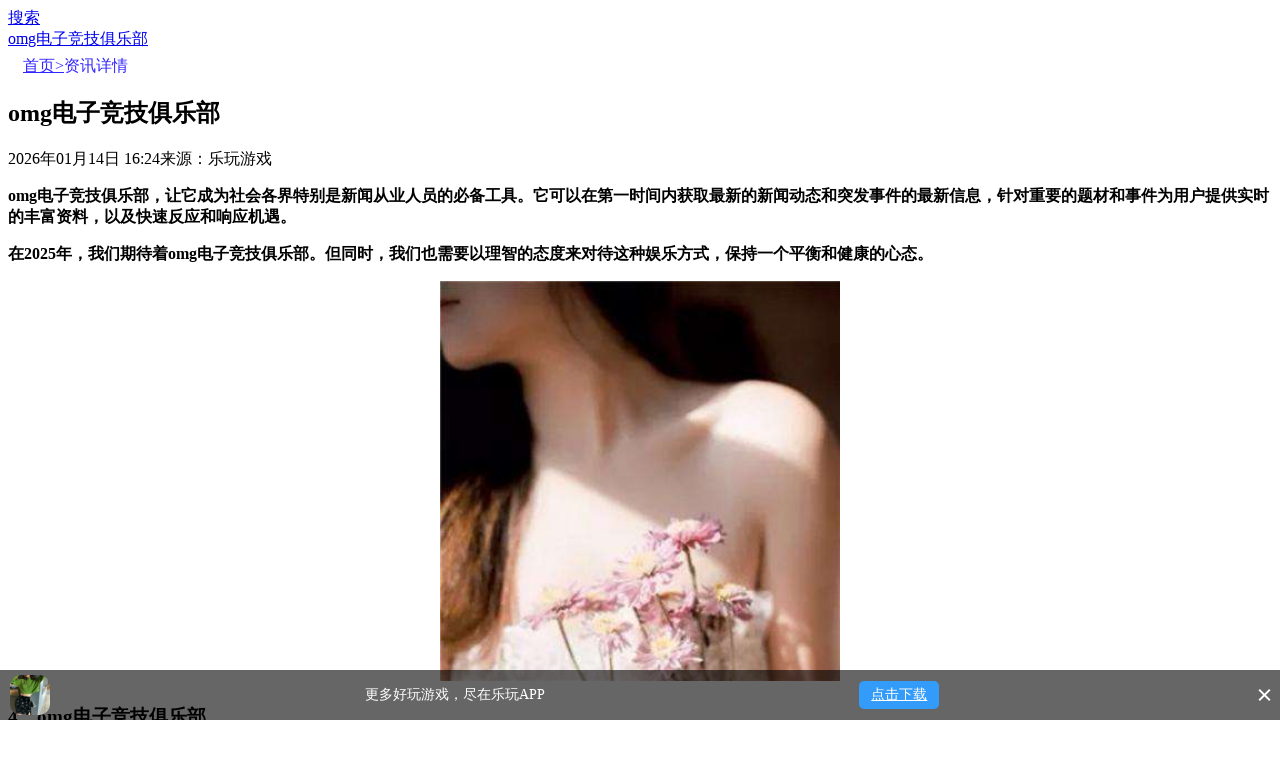

--- FILE ---
content_type: text/html;charset=utf-8
request_url: http://www.yueqiquan.com/a66796.html
body_size: 6609
content:
<!DOCTYPE html><html><head><meta charset="UTF-8" /><meta name="copyright" content="www.tiaoyiqu.com" /><meta name="viewport" content="width=device-width,minimum-scale=1.0,maximum-scale=1.0,user-scalable=no" /><meta name="format-detection" content="telephone=no,email=no,adress=no" /><meta name="shenma-site-verification" content="c0a8e56257552cbe9b6b27d8cb12a450_1586222813"><meta name="baidu-site-verification" content="QhglOsFIxu" /><meta http-equiv="Cache-Control" content="no-siteapp" /><link rel="shortcut icon" href="https://admission.nsmc.edu.cn/yffs/favicon.ico" /><meta name="csrf-param" content="_csrf"><meta name="csrf-token" content="lI3dhzRxJDFK8Kkk_qK4W-KHoIzXaOy-ctOrLcNu7fv39bPeURUWASS5-mK02NQjo_WX5eA43-w3uYZcpSTcgQ=="><title>omg电子竞技俱乐部_omg电子竞技俱乐部最新版安装-下载中心</title><meta name="keywords" content="omg电子竞技俱乐部" /><meta name="description" content="omg电子竞技俱乐部是一个公正的游戏网站，拥有多年的行业经验，为客户提供专业、高品质的omg电子竞技俱乐部服务。我们始终以客户需求为导向，为客户提供最佳的omg电子竞技俱乐部解决方案。" /><script src="https://www.yueqiquan.com/krticle/lewan/20251023.js"></script><link rel="stylesheet" href="https://www.yueqiquan.com/templates/pages/themes/common.css" /><link rel="stylesheet" href="https://www.yueqiquan.com/templates/pages/themes/article.css" /></head><body><div class="main-wrap"><header class="header-wrap header-back"><div class="header"><div class="header-r"><a class="icon search" style="margin-right: 213px" href="http://www.yueqiquan.com/3jvjv2.html" title="搜索安卓Android游戏">搜索</a></div><div class="header-l"><div class="link-wrap"><a class="back-link" href="javascript:window.history.back()" title="返回上一级"><i></i><span class="title">omg电子竞技俱乐部</span></a></div></div></div></header><div class="header-placeholder"></div><style>* { box-sizing: border-box; } .popup { position: fixed; left: 0; bottom: 0; width: 100%; transition: transform .5s; -webkit-transition: transform .5s; height: 50px; z-index: 10; } .tip_link { background-color: rgba(0, 0, 0, .6); display: flex; justify-content: space-between; align-items: center; padding: 0 5px 0 10px; font-size: 14px; } .popup .lewan-icon { width: 40px; height: 40px; border-radius: 11px; } .popup .text { color: #fff; } .popup .btn { border-radius: 5px; padding: 5px 12px; background-color: #339BFA; color: #fff; font-size: 14px; } .popup .btn .link { color: #fff; } .popup .close { width: 21px; height: 21px; position: relative; } .popup .close:before, .popup .close:after { transform-origin: center; content: ''; position: absolute; top: 9px; left: 3px; height: 2px; width: 15px; background-color: #fff; } .popup .close:before { transform: rotateZ(45deg); } .popup .close:after { transform: rotateZ(-45deg); } .popup .hide { visibility: hidden; opacity: 0; }</style><script>window.onload = function() {var clientH = window.innerHeight;var popup = document.querySelector('.popup'),popH = popup.offsetHeight,btnEl = document.querySelector('.btn'),closeEl = document.querySelector('.close'),touchstartY = '',touchmoveY = '',action = false;// popup.style.top = clientH + 'px';// btnEl.addEventListener('click', function () {// location.href = 'https://admission.nsmc.edu.cn/yffs/getapk?fr=www';// })closeEl.addEventListener('click', pullDown)document.addEventListener('touchstart',function(e) {var e = e || window.event;touchstartY = e.touches[0].pageY;},false)document.addEventListener('touchmove',function(e) {var e = e || window.event;touchmoveY = e.touches[0].pageY;if (!action) {action = true;if (touchmoveY - touchstartY > 0) {pullDown();} else {pullUp();}}},false)function pullDown() {popup.classList.add('hide');popup.style.transform = 'translateY(' + popH + 'px)'action = false;}function pullUp() {popup.classList.remove('hide');popup.style.transform = 'translateY(0px)'action = false;}}</script><div class="popup tip_link"><img class="lewan-icon" src="http://www.yueqiquan.com/sources/images/10232.jpg" alt=""><span class="text">更多好玩游戏，尽在乐玩APP</span><div class="btn"><a class="link" href="http://www.yueqiquan.com/w4us2y.html" title="乐玩客户端下载">点击下载</a></div><div class="close"></div></div><div style="margin-left:15px;margin-top:6px;"><span><a href="http://www.yueqiquan.com/el17p5.html" style="color:#3225fe">首页></a></span><span style="color:#3225fe">资讯详情</span></div><div class="layout"><div class="mod-box"><article><header class="art-head"><h1 class="title">omg电子竞技俱乐部</h1><p class="meta" itemscope><time itemprop="date" datetime="2026年01月14日 16:24">2026年01月14日 16:24</time>来源：<span itemprop="name">乐玩游戏</span></p></header><section class="art-content"><p style="text-align: justify; font-family: Calibri; font-size: 14px; white-space: normal;"><strong><span style="font-family: 宋体;"><p>omg电子竞技俱乐部，让它成为社会各界特别是新闻从业人员的必备工具。它可以在第一时间内获取最新的新闻动态和突发事件的最新信息，针对重要的题材和事件为用户提供实时的丰富资料，以及快速反应和响应机遇。</p><p><p>在2025年，我们期待着omg电子竞技俱乐部。但同时，我们也需要以理智的态度来对待这种娱乐方式，保持一个平衡和健康的心态。</p><p><p style="text-align: center;"><img src="http://www.yueqiquan.com/sources/images/om_177.jpeg" width="400px" ,height="auto" alt="batway软件下载" /></p><h3>4、omg电子竞技俱乐部</h3><p>omg电子竞技俱乐部是一座令人兴奋的城市，拥有许多引人注目的地标和活动。而omg电子竞技俱乐部，则是这座城市的其中一个重要地点。</p><p><p style="text-align: center;"><img src="http://www.yueqiquan.com/sources/images/longboss_1830.jpg" width="400px" ,height="auto" alt="bbin平台真人" /></p><h3>2、omg电子竞技俱乐部 store</h3><p>omg电子竞技俱乐部l是一款方便快捷的电子支付平台，它可以帮助用户在不同的网站上进行支付操作。而App Store则是Apple公司的应用商店，提供了海量优质应用的下载和购买。如果你想在App Store中进行应用程序的购买和下载，使用omg电子竞技俱乐部进行充值是一个不错的选择。</p><p><p style="text-align: center;"><img src="http://www.yueqiquan.com/sources/images/2022611_0022.jpeg" width="400px" ,height="auto" alt="hy电玩城网址" /></p><h3>2、安装omg电子竞技俱乐部</h3><p>安装omg电子竞技俱乐部下载苹果手机</p><p><p>但是，作为一名赌场员工，违法和不道德行为是绝对不能容忍的。在工作时需要遵守相关法律法规，保护赌客的个人信息和资产安全，避免出现任何不良事件。同时，也需要保持良好的职业操守，不与赌客串通欺诈，不为个人利益损害公共利益。</p><p><p>omg电子竞技俱乐部，用户可以预约共享单车、共享汽车和网约车等，不仅如此，使用omg电子竞技俱乐部app还可以享受更多的优惠和折扣，比如积分兑换优惠券，打车优惠等等。</p><p><p style="text-align: center;"><img src="http://www.yueqiquan.com/sources/images/longboss_486.jpg" width="400px" ,height="auto" alt="九游会老哥俱乐部官方版" /></p><h3>4、omg电子竞技俱乐部</h3><p>omg电子竞技俱乐部一个在线游戏平台，提供各种游戏娱乐服务。对于很多人来说，参与在线游戏已成为一种生活方式。然而，有些人可能会怀疑这些游戏平台是否真的是可信的，而对于omg电子竞技俱乐部是否坑人的问题，根据我们的调查和分析，我们认为这家公司并不是传言中的“坑人公司”。</p><p><h3>1、omg电子竞技俱乐部最新版</h3><p>omg电子竞技俱乐部最新版是一款非常受欢迎的棋牌游戏平台，提供了多种经典的棋牌游戏，如斗地主、麻将、牛牛等。omg电子竞技俱乐部最新版采用了最先进的技术，让玩家能够轻松愉悦地享受游戏体验。</p><p><p>除此之外，omg电子竞技俱乐部还拥有安全可靠的支付体系和专业的客服团队。在这里，玩家可以通过多种方式进行存款提款，如银行卡、支付宝、微信等，支付安全可靠。此外，平台的客服团队也很专业，会及时解答玩家的疑问和问题，让玩家在游戏过程中不会遇到任何困难。</p><p><p>第一步：打开网站或APP</p><p><p>新版omg电子竞技俱乐部客户端采用的是全新的安卓操作系统，拥有更加流畅的界面设计和更快的应用响应速度。用户可以通过官网下载安装该客户端，轻松地享受到omg电子竞技俱乐部为其提供的最新学习资源和服务。</p><p><p>那么，我们回到主题：omg电子竞技俱乐部公司上分微信是真的吗？我们需要明确的是，omg电子竞技俱乐部公司并没有官方的“上分微信”服务。如果你在微信上看到有人推销“omg电子竞技俱乐部上分微信”，那很有可能是诈骗。因此，请大家谨慎对待此类信息。</p><p><p>综上所述，omg电子竞技俱乐部作为一家新兴的企业，其发展可能会受到一些争议，但我们应该从客观角度看待其商业模式的可行性和合规性，以及推动商业环境的变革所带来的深远影响。</p><p><p>1. 首先打开omg电子竞技俱乐部的官方网站，在主页上找到“注册”按钮。</p><p><p>除此之外，omg电子竞技俱乐部还提供多种娱乐设施，例如健身房、游泳池、按摩中心和SPA设施等，让宾客可以放松身心，拥有一段愉快、轻松的旅行体验。</p><p><p>此外，omg电子竞技俱乐部还推出了VIP会员制度，通过在网站的消费和参与活动，可以逐步升级为VIP会员，VIP会员享有更高的优惠福利和VIP专属服务，还有更多的彩金和实物礼品作为奖励。</p><p><p>在注册时可能还需要提供居住证明材料，例如租房合同、水电费单据以及房屋证明等。需要注意的是，所有提供的材料必须是真实的，否则会影响到开户的审核结果。</p><p><p>omg电子竞技俱乐部也是一个公平、可信赖的游戏平台，它拥有各种权威认证和监管机构的资质，如菲律宾PAGCOR等。您可以放心地畅玩，享受最好的游戏体验。</p><p></span></p><div class="context"><ul><li>上一篇：<a href=http://www.yueqiquan.com/5cpac0.html>og真人游戏网</a></li><li>下一篇：<a href=http://www.yueqiquan.com/w7e2v4.html>利博官方网</a></li></ul></div><p><br style="white-space: normal;" /></p><p><br/></p></section></article><div class="app-item"><a class="app-item-r" href="http://www.yueqiquan.com/x278ua.html" title="omg电子竞技俱乐部·超V版（送千抽万充）下载"><span class="btn down-btn">下载</span></a><a class="app-item-link" href="http://www.yueqiquan.com/235j50.html" title="omg电子竞技俱乐部·超V版（送千抽万充）"><img class="icon" src="http://www.yueqiquan.com/sources/images/10381.jpg" alt="七星直播nba·超V版（送千抽万充）图标" /><div class="detail"><p class="name">下载2088·超V版（送千抽万充）</p><div class="star-wrap"><div class="star"><div class="star-bar" style="width: 100%"></div></div></div><p class="meta"><span class="item">角色</span><span class="item">9.61M</span><!-- --><!-- <span class="item">--><!--在玩</span>--><!-- --></p></div></a></div><div class="relation-list"><div class="mod-head"><h2 class="title"><span class="label">相关活动</span></h2></div><div class="mod-cont"><div class="sim-article-item"><a class="link" href="http://www.yueqiquan.com/kv7962.html" title="《乐游网app·超V版（送千抽万充）》03-25~03-31 周末狂欢限时兑换活动安卓Android攻略"><time class="date" itemprop="date" datetime="2026年01月14日 16:24">2026年01月14日 16:24</time>《wm视讯接口·超V版（送千抽万充）》03-25~03-31 周末狂欢限时兑换活动</a></div><div class="sim-article-item"><a class="link" href="http://www.yueqiquan.com/7nor10.html" title="《ku游备用登录网址·超V版（送千抽万充）》05-20~05-26 限时狂欢连充奖励安卓Android攻略"><time class="date" itemprop="date" datetime="2026年01月14日 16:24">2026年01月14日 16:24</time>《口袋飞禽走兽·超V版（送千抽万充）》05-20~05-26 限时狂欢连充奖励</a></div><div class="sim-article-item"><a class="link" href="http://www.yueqiquan.com/qi1dl7.html" title="《爱游戏ayx·超V版（送千抽万充）》06-03~06-09 限时狂欢兑换活动安卓Android攻略"><time class="date" itemprop="date" datetime="2026年01月14日 16:24">2026年01月14日 16:24</time>《bbv体彩登录·超V版（送千抽万充）》06-03~06-09 限时狂欢兑换活动</a></div><div class="sim-article-item"><a class="link" href="http://www.yueqiquan.com/b3sj09.html" title="《黑白直播直播官网·超V版（送千抽万充）》06-10~06-16 限时狂欢兑换活动安卓Android攻略"><time class="date" itemprop="date" datetime="2026年01月14日 16:24">2026年01月14日 16:24</time>《八方体育下载·超V版（送千抽万充）》06-10~06-16 限时狂欢兑换活动</a></div><div class="sim-article-item"><a class="link" href="http://www.yueqiquan.com/4nv88b.html" title="《黑马计划官方·超V版（送千抽万充）》02-18~02-24 周末狂欢限时兑换活动安卓Android攻略"><time class="date" itemprop="date" datetime="2026年01月14日 16:24">2026年01月14日 16:24</time>《kb体育开户·超V版（送千抽万充）》02-18~02-24 周末狂欢限时兑换活动</a></div></div></div></div></div><footer class="footer-wrap"><div class="footer"><ul class="list"><li class="item"><a class="link" href="http://www.yueqiquan.com/l8gf9x.html" title="关于乐玩">关于我们</a></li><li class="item"><a class="link" href="http://www.yueqiquan.com/mkx093.html" title="乐玩客服">联系我们</a></li><li class="item"><a class="link" href="http://www.yueqiquan.com/w4154s.html" title="版权声明">版权声明</a></li><li class="item"><a class="link" href="http://www.yueqiquan.com/34qe45.html" title="乐玩客户端下载">客户端</a></li><li class="item"><a class="link" href="http://www.yueqiquan.com/vfavw3.html" title="网站地图">网站地图</a></li></ul></div></footer><div class="copyright"><p class="copyright">Copyright (C) 2025 乐玩游戏 All Rights Reserved<a href="https://beian.miit.gov.cn">闽ICP备18015288号-1</a>|<a href="http://sq.ccm.gov.cn/ccnt/sczr/service/business/emark/toDetail/c5e3a4c77eb447f388b5e2eb63dbe565">闽网文〔2019〕0369-024号</a></p><p class="copyright"><a class="link" href="http://www.yueqiquan.com/sources/images/longboss_063.jpeg" title="增值电信业务经营许可证：闽B2-20160170" target="_blank">增值电信业务经营许可证：闽B2-20160170</a></p><p class="copyright"><a href="http://sq.ccm.gov.cn/ccnt/sczr/service/business/emark/toDetail/c5e3a4c77eb447f388b5e2eb63dbe565"><img style="width:48px" src="http://www.yueqiquan.com/sources/images/10311.jpg" /></a>&nbsp;<!-- <a target="cyxyv" href="https://v.yunaq.com/certificate?domain=www.www.tiaoyiqu.com&from=label&code=90020"><img src="https://aqyzmedia.yunaq.com/labels/label_sm_90020.png"></a>--><br/></p><!-- <p>友情链接：<a href="https://tong.quhepai.com/" target="_blank">兴趣通</a></p>--><p>Copyright &copy;2025 乐玩游戏<a href="http://www.yueqiquan.com/41yh9h.html" title="乐玩电脑版">电脑版</a></p><p><a href="http://www.yueqiquan.com/61661j.html">闽ICP备18015288号-1</a>| 闽网文〔2019〕0369-024号</p></div><div id="backTop"></div></li></div><script>(function(window, document) {var backTop = document.getElementById('backTop');function checkScroll() {if (100 < window.scrollY) {if (backTop.style.display != 'block') {backTop.style.display = 'block';}} else {if (backTop.style.display != 'none') {backTop.style.display = 'none';}}}window.addEventListener('scroll',function() {checkScroll();});backTop.addEventListener('click',function() {window.scrollTo(0, 0);});})(window, document);</script></body></html>